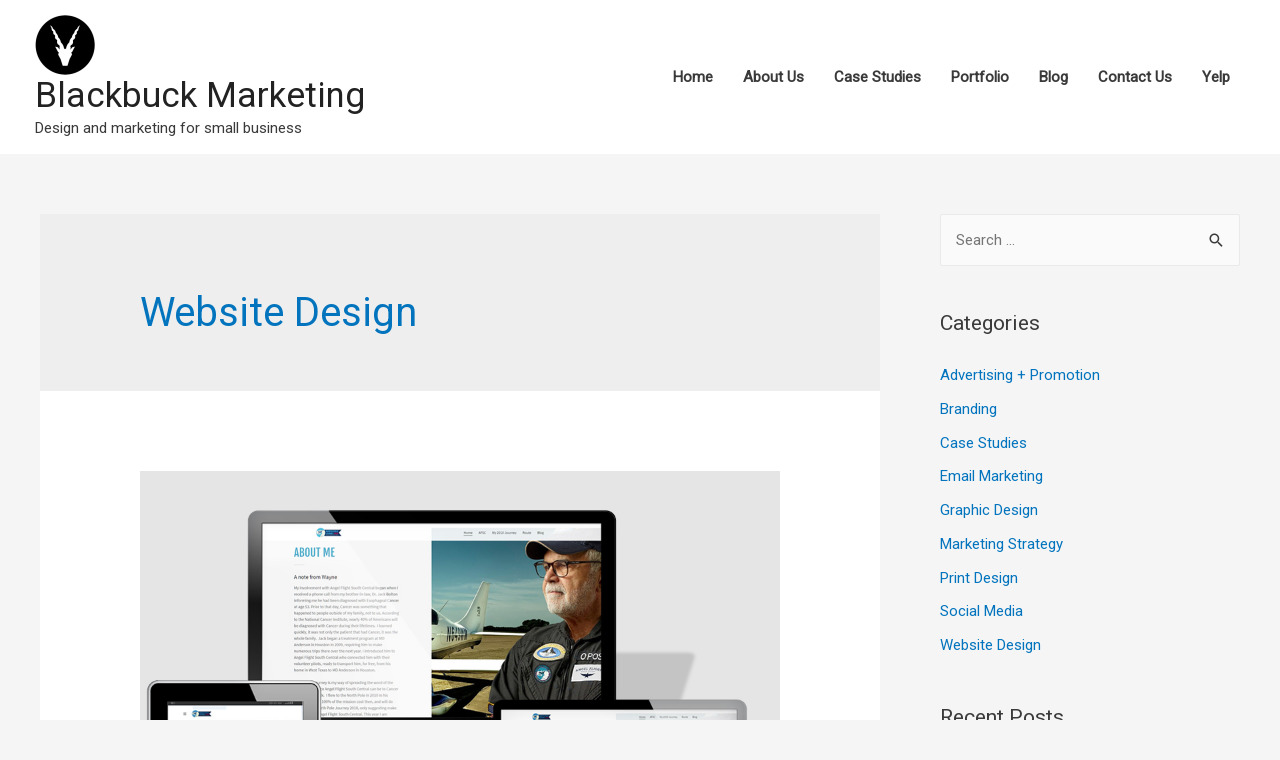

--- FILE ---
content_type: text/html; charset=UTF-8
request_url: http://blackbuckmarketing.com/category/website-design/
body_size: 7524
content:
<!DOCTYPE html>
<html lang="en-US">
<head>
<meta charset="UTF-8">
<meta name="viewport" content="width=device-width, initial-scale=1">
<link rel="profile" href="https://gmpg.org/xfn/11">
	
<meta name="p:domain_verify" content="148b529646cb658db773670360b2bc44"/>

<title>Website Design &#8211; Blackbuck Marketing</title>
<link rel='dns-prefetch' href='//fonts.googleapis.com' />
<link rel='dns-prefetch' href='//s.w.org' />
<link rel="alternate" type="application/rss+xml" title="Blackbuck Marketing &raquo; Feed" href="http://blackbuckmarketing.com/feed/" />
<link rel="alternate" type="application/rss+xml" title="Blackbuck Marketing &raquo; Comments Feed" href="http://blackbuckmarketing.com/comments/feed/" />
<link rel="alternate" type="application/rss+xml" title="Blackbuck Marketing &raquo; Website Design Category Feed" href="http://blackbuckmarketing.com/category/website-design/feed/" />
		<script type="text/javascript">
			window._wpemojiSettings = {"baseUrl":"https:\/\/s.w.org\/images\/core\/emoji\/12.0.0-1\/72x72\/","ext":".png","svgUrl":"https:\/\/s.w.org\/images\/core\/emoji\/12.0.0-1\/svg\/","svgExt":".svg","source":{"concatemoji":"http:\/\/blackbuckmarketing.com\/wp-includes\/js\/wp-emoji-release.min.js?ver=5.3.14"}};
			!function(e,a,t){var n,r,o,i=a.createElement("canvas"),p=i.getContext&&i.getContext("2d");function s(e,t){var a=String.fromCharCode;p.clearRect(0,0,i.width,i.height),p.fillText(a.apply(this,e),0,0);e=i.toDataURL();return p.clearRect(0,0,i.width,i.height),p.fillText(a.apply(this,t),0,0),e===i.toDataURL()}function c(e){var t=a.createElement("script");t.src=e,t.defer=t.type="text/javascript",a.getElementsByTagName("head")[0].appendChild(t)}for(o=Array("flag","emoji"),t.supports={everything:!0,everythingExceptFlag:!0},r=0;r<o.length;r++)t.supports[o[r]]=function(e){if(!p||!p.fillText)return!1;switch(p.textBaseline="top",p.font="600 32px Arial",e){case"flag":return s([127987,65039,8205,9895,65039],[127987,65039,8203,9895,65039])?!1:!s([55356,56826,55356,56819],[55356,56826,8203,55356,56819])&&!s([55356,57332,56128,56423,56128,56418,56128,56421,56128,56430,56128,56423,56128,56447],[55356,57332,8203,56128,56423,8203,56128,56418,8203,56128,56421,8203,56128,56430,8203,56128,56423,8203,56128,56447]);case"emoji":return!s([55357,56424,55356,57342,8205,55358,56605,8205,55357,56424,55356,57340],[55357,56424,55356,57342,8203,55358,56605,8203,55357,56424,55356,57340])}return!1}(o[r]),t.supports.everything=t.supports.everything&&t.supports[o[r]],"flag"!==o[r]&&(t.supports.everythingExceptFlag=t.supports.everythingExceptFlag&&t.supports[o[r]]);t.supports.everythingExceptFlag=t.supports.everythingExceptFlag&&!t.supports.flag,t.DOMReady=!1,t.readyCallback=function(){t.DOMReady=!0},t.supports.everything||(n=function(){t.readyCallback()},a.addEventListener?(a.addEventListener("DOMContentLoaded",n,!1),e.addEventListener("load",n,!1)):(e.attachEvent("onload",n),a.attachEvent("onreadystatechange",function(){"complete"===a.readyState&&t.readyCallback()})),(n=t.source||{}).concatemoji?c(n.concatemoji):n.wpemoji&&n.twemoji&&(c(n.twemoji),c(n.wpemoji)))}(window,document,window._wpemojiSettings);
		</script>
		<style type="text/css">
img.wp-smiley,
img.emoji {
	display: inline !important;
	border: none !important;
	box-shadow: none !important;
	height: 1em !important;
	width: 1em !important;
	margin: 0 .07em !important;
	vertical-align: -0.1em !important;
	background: none !important;
	padding: 0 !important;
}
</style>
	<link rel='stylesheet' id='astra-theme-css-css'  href='http://blackbuckmarketing.com/wp-content/themes/astra/assets/css/minified/style.min.css?ver=1.6.1' type='text/css' media='all' />
<style id='astra-theme-css-inline-css' type='text/css'>
html{font-size:93.75%;}a,.page-title{color:#0274be;}a:hover,a:focus{color:#3a3a3a;}body,button,input,select,textarea{font-family:'Roboto',sans-serif;font-weight:400;font-size:15px;font-size:1rem;}blockquote{border-color:rgba(2,116,190,0.05);}.site-title{font-size:35px;font-size:2.3333333333333rem;}header .site-logo-img .custom-logo-link img{max-width:60px;}.astra-logo-svg{width:60px;}.ast-archive-description .ast-archive-title{font-size:40px;font-size:2.6666666666667rem;}.site-header .site-description{font-size:15px;font-size:1rem;}.entry-title{font-size:30px;font-size:2rem;}.comment-reply-title{font-size:24px;font-size:1.6rem;}.ast-comment-list #cancel-comment-reply-link{font-size:15px;font-size:1rem;}h1,.entry-content h1{font-size:48px;font-size:3.2rem;}h2,.entry-content h2{font-size:42px;font-size:2.8rem;}h3,.entry-content h3{font-size:30px;font-size:2rem;}h4,.entry-content h4{font-size:20px;font-size:1.3333333333333rem;}h5,.entry-content h5{font-size:18px;font-size:1.2rem;}h6,.entry-content h6{font-size:15px;font-size:1rem;}.ast-single-post .entry-title,.page-title{font-size:30px;font-size:2rem;}#secondary,#secondary button,#secondary input,#secondary select,#secondary textarea{font-size:15px;font-size:1rem;}::selection{background-color:#0274be;color:#ffffff;}body,h1,.entry-title a,.entry-content h1,h2,.entry-content h2,h3,.entry-content h3,h4,.entry-content h4,h5,.entry-content h5,h6,.entry-content h6{color:#3a3a3a;}.tagcloud a:hover,.tagcloud a:focus,.tagcloud a.current-item{color:#ffffff;border-color:#0274be;background-color:#0274be;}.main-header-menu a,.ast-header-custom-item a{color:#3a3a3a;}.main-header-menu li:hover > a,.main-header-menu li:hover > .ast-menu-toggle,.main-header-menu .ast-masthead-custom-menu-items a:hover,.main-header-menu li.focus > a,.main-header-menu li.focus > .ast-menu-toggle,.main-header-menu .current-menu-item > a,.main-header-menu .current-menu-ancestor > a,.main-header-menu .current_page_item > a,.main-header-menu .current-menu-item > .ast-menu-toggle,.main-header-menu .current-menu-ancestor > .ast-menu-toggle,.main-header-menu .current_page_item > .ast-menu-toggle{color:#0274be;}input:focus,input[type="text"]:focus,input[type="email"]:focus,input[type="url"]:focus,input[type="password"]:focus,input[type="reset"]:focus,input[type="search"]:focus,textarea:focus{border-color:#0274be;}input[type="radio"]:checked,input[type=reset],input[type="checkbox"]:checked,input[type="checkbox"]:hover:checked,input[type="checkbox"]:focus:checked,input[type=range]::-webkit-slider-thumb{border-color:#0274be;background-color:#0274be;box-shadow:none;}.site-footer a:hover + .post-count,.site-footer a:focus + .post-count{background:#0274be;border-color:#0274be;}.ast-small-footer > .ast-footer-overlay{background-color:#000000;}.ast-comment-meta{line-height:1.666666667;font-size:12px;font-size:0.8rem;}.single .nav-links .nav-previous,.single .nav-links .nav-next,.single .ast-author-details .author-title,.ast-comment-meta{color:#0274be;}.menu-toggle,button,.ast-button,.button,input#submit,input[type="button"],input[type="submit"],input[type="reset"]{border-radius:2px;padding:10px 40px;color:#ffffff;border-color:#0274be;background-color:#0274be;}button:focus,.menu-toggle:hover,button:hover,.ast-button:hover,.button:hover,input[type=reset]:hover,input[type=reset]:focus,input#submit:hover,input#submit:focus,input[type="button"]:hover,input[type="button"]:focus,input[type="submit"]:hover,input[type="submit"]:focus{color:#ffffff;border-color:#3a3a3a;background-color:#3a3a3a;}.entry-meta,.entry-meta *{line-height:1.45;color:#0274be;}.entry-meta a:hover,.entry-meta a:hover *,.entry-meta a:focus,.entry-meta a:focus *{color:#3a3a3a;}blockquote,blockquote a{color:#000000;}.ast-404-layout-1 .ast-404-text{font-size:200px;font-size:13.333333333333rem;}.widget-title{font-size:21px;font-size:1.4rem;color:#3a3a3a;}#cat option,.secondary .calendar_wrap thead a,.secondary .calendar_wrap thead a:visited{color:#0274be;}.secondary .calendar_wrap #today,.ast-progress-val span{background:#0274be;}.secondary a:hover + .post-count,.secondary a:focus + .post-count{background:#0274be;border-color:#0274be;}.calendar_wrap #today > a{color:#ffffff;}.ast-pagination a,.page-links .page-link,.single .post-navigation a{color:#0274be;}.ast-pagination a:hover,.ast-pagination a:focus,.ast-pagination > span:hover:not(.dots),.ast-pagination > span.current,.page-links > .page-link,.page-links .page-link:hover,.post-navigation a:hover{color:#3a3a3a;}.ast-header-break-point .ast-mobile-menu-buttons-minimal.menu-toggle{background:transparent;color:#0274be;}.ast-header-break-point .ast-mobile-menu-buttons-outline.menu-toggle{background:transparent;border:1px solid #0274be;color:#0274be;}.ast-header-break-point .ast-mobile-menu-buttons-fill.menu-toggle{background:#0274be;}@media (min-width:545px){.ast-page-builder-template .comments-area,.single.ast-page-builder-template .entry-header,.single.ast-page-builder-template .post-navigation{max-width:1240px;margin-left:auto;margin-right:auto;}}@media (max-width:768px){.ast-archive-description .ast-archive-title{font-size:40px;}.entry-title{font-size:30px;}h1,.entry-content h1{font-size:30px;}h2,.entry-content h2{font-size:25px;}h3,.entry-content h3{font-size:20px;}.ast-single-post .entry-title,.page-title{font-size:30px;}}@media (max-width:544px){.ast-archive-description .ast-archive-title{font-size:40px;}.entry-title{font-size:30px;}h1,.entry-content h1{font-size:30px;}h2,.entry-content h2{font-size:25px;}h3,.entry-content h3{font-size:20px;}.ast-single-post .entry-title,.page-title{font-size:30px;}}@media (max-width:768px){html{font-size:85.5%;}}@media (max-width:544px){html{font-size:85.5%;}}@media (min-width:769px){.ast-container{max-width:1240px;}}@font-face {font-family: "Astra";src: url( http://blackbuckmarketing.com/wp-content/themes/astra/assets/fonts/astra.woff) format("woff"),url( http://blackbuckmarketing.com/wp-content/themes/astra/assets/fonts/astra.ttf) format("truetype"),url( http://blackbuckmarketing.com/wp-content/themes/astra/assets/fonts/astra.svg#astra) format("svg");font-weight: normal;font-style: normal;}@media (max-width:921px) {.main-header-bar .main-header-bar-navigation{display:none;}}.ast-desktop .main-header-menu.submenu-with-border .sub-menu,.ast-desktop .main-header-menu.submenu-with-border .children,.ast-desktop .main-header-menu.submenu-with-border .astra-full-megamenu-wrapper{border-color:#eaeaea;}.ast-desktop .main-header-menu.submenu-with-border .sub-menu,.ast-desktop .main-header-menu.submenu-with-border .children{border-top-width:1px;border-right-width:1px;border-left-width:1px;border-bottom-width:1px;border-style:solid;}.ast-desktop .main-header-menu.submenu-with-border .sub-menu .sub-menu,.ast-desktop .main-header-menu.submenu-with-border .children .children{top:-1px;}.ast-desktop .main-header-menu.submenu-with-border .sub-menu a,.ast-desktop .main-header-menu.submenu-with-border .children a{border-bottom-width:1px;border-style:solid;border-color:#eaeaea;}@media (min-width:769px){.main-header-menu .sub-menu li.ast-left-align-sub-menu:hover > ul,.main-header-menu .sub-menu li.ast-left-align-sub-menu.focus > ul{margin-left:-2px;}}.ast-small-footer{border-top-style:solid;border-top-width:1px;border-top-color:#000000;}.ast-small-footer-wrap{text-align:center;}@media (max-width:920px){.ast-404-layout-1 .ast-404-text{font-size:100px;font-size:6.6666666666667rem;}}
.ast-header-break-point .site-header{border-bottom-width:0;}@media (min-width:769px){.main-header-bar{border-bottom-width:0;}}@media (min-width:769px){#primary{width:70%;}#secondary{width:30%;}}.ast-flex{-webkit-align-content:center;-ms-flex-line-pack:center;align-content:center;-webkit-box-align:center;-webkit-align-items:center;-moz-box-align:center;-ms-flex-align:center;align-items:center;}.main-header-bar{padding:1em 0;}.ast-site-identity{padding:0;}
#masthead .ast-container{max-width:100%;padding-left:35px;padding-right:35px;}@media (max-width:921px){#masthead .ast-container{padding-left:20px;padding-right:20px;}}#masthead .ast-container{max-width:100%;padding-left:35px;padding-right:35px;}@media (max-width:921px){#masthead .ast-container{padding-left:20px;padding-right:20px;}}
@media (min-width:769px){.ast-theme-transparent-header #masthead{position:absolute;left:0;right:0;}.ast-theme-transparent-header .main-header-bar, .ast-theme-transparent-header.ast-header-break-point .main-header-bar{background:none;}body.elementor-editor-active.ast-theme-transparent-header #masthead, .fl-builder-edit .ast-theme-transparent-header #masthead, body.vc_editor.ast-theme-transparent-header #masthead{z-index:0;}.ast-header-break-point.ast-replace-site-logo-transparent.ast-theme-transparent-header .ast-mobile-header-logo{display:none;}.ast-header-break-point.ast-replace-site-logo-transparent.ast-theme-transparent-header .transparent-custom-logo .custom-logo{display:inline-block;}.ast-theme-transparent-header .ast-above-header{background-image:none;background-color:transparent;}.ast-theme-transparent-header .ast-below-header{background-image:none;background-color:transparent;}}.ast-theme-transparent-header.ast-header-break-point .site-header {border-bottom-width:0;border-bottom-color:;}@media (max-width:768px){.ast-theme-transparent-header #masthead{position:absolute;left:0;right:0;}.ast-theme-transparent-header .main-header-bar, .ast-theme-transparent-header.ast-header-break-point .main-header-bar{background:none;}body.elementor-editor-active.ast-theme-transparent-header #masthead, .fl-builder-edit .ast-theme-transparent-header #masthead, body.vc_editor.ast-theme-transparent-header #masthead{z-index:0;}.ast-header-break-point.ast-replace-site-logo-transparent.ast-theme-transparent-header .ast-mobile-header-logo{display:none;}.ast-header-break-point.ast-replace-site-logo-transparent.ast-theme-transparent-header .transparent-custom-logo .custom-logo{display:inline-block;}.ast-theme-transparent-header .ast-above-header{background-image:none;background-color:transparent;}.ast-theme-transparent-header .ast-below-header{background-image:none;background-color:transparent;}}@media (min-width: 769px) {.ast-theme-transparent-header .main-header-bar {border-bottom-width:0;border-bottom-color:;}}
</style>
<link rel='stylesheet' id='astra-site-origin-css'  href='http://blackbuckmarketing.com/wp-content/themes/astra/assets/css/minified/compatibility/site-origin.min.css?ver=1.6.1' type='text/css' media='all' />
<link rel='stylesheet' id='astra-google-fonts-css'  href='//fonts.googleapis.com/css?family=Roboto%3A400&#038;ver=1.6.1' type='text/css' media='all' />
<link rel='stylesheet' id='wp-block-library-css'  href='http://blackbuckmarketing.com/wp-includes/css/dist/block-library/style.min.css?ver=5.3.14' type='text/css' media='all' />
<!--n2css--><!--[if IE]>
<script type='text/javascript' src='http://blackbuckmarketing.com/wp-content/themes/astra/assets/js/minified/flexibility.min.js?ver=1.6.1'></script>
<script type='text/javascript'>
flexibility(document.documentElement);
</script>
<![endif]-->
<script type='text/javascript' src='http://blackbuckmarketing.com/wp-content/plugins/wp-retina-2x/js/picturefill.min.js?ver=3.0.2'></script>
<link rel='https://api.w.org/' href='http://blackbuckmarketing.com/wp-json/' />
<link rel="EditURI" type="application/rsd+xml" title="RSD" href="http://blackbuckmarketing.com/xmlrpc.php?rsd" />
<link rel="wlwmanifest" type="application/wlwmanifest+xml" href="http://blackbuckmarketing.com/wp-includes/wlwmanifest.xml" /> 
<meta name="generator" content="WordPress 5.3.14" />
<script>
  (function(i,s,o,g,r,a,m){i['GoogleAnalyticsObject']=r;i[r]=i[r]||function(){
  (i[r].q=i[r].q||[]).push(arguments)},i[r].l=1*new Date();a=s.createElement(o),
  m=s.getElementsByTagName(o)[0];a.async=1;a.src=g;m.parentNode.insertBefore(a,m)
  })(window,document,'script','//www.google-analytics.com/analytics.js','ga');

  ga('create', 'UA-72014124-1', 'auto');
  ga('send', 'pageview');

</script>
<link rel="icon" href="http://blackbuckmarketing.com/wp-content/uploads/2015/10/cropped-blackbuck-32x32.png" sizes="32x32" />
<link rel="icon" href="http://blackbuckmarketing.com/wp-content/uploads/2015/10/cropped-blackbuck-192x192.png" sizes="192x192" />
<link rel="apple-touch-icon-precomposed" href="http://blackbuckmarketing.com/wp-content/uploads/2015/10/cropped-blackbuck-180x180.png" />
<meta name="msapplication-TileImage" content="http://blackbuckmarketing.com/wp-content/uploads/2015/10/cropped-blackbuck-270x270.png" />
</head>

<body itemtype='https://schema.org/Blog' itemscope='itemscope' class="archive category category-website-design category-8 wp-custom-logo ast-desktop ast-separate-container ast-right-sidebar astra-1.6.1 ast-header-custom-item-inside ast-inherit-site-logo-transparent elementor-default">

<div id="page" class="hfeed site">
	<a class="skip-link screen-reader-text" href="#content">Skip to content</a>

	
	
		<header itemtype="https://schema.org/WPHeader" itemscope="itemscope" id="masthead" class="site-header header-main-layout-1 ast-primary-menu-enabled ast-hide-custom-menu-mobile ast-menu-toggle-icon ast-mobile-header-stack" role="banner">

			
			
<div class="main-header-bar-wrap">
	<div class="main-header-bar">
				<div class="ast-container">

			<div class="ast-flex main-header-container">
				
		<div class="site-branding">
			<div class="ast-site-identity" itemscope="itemscope" itemtype="https://schema.org/Organization">
				<span class="site-logo-img"><a href="http://blackbuckmarketing.com/" class="custom-logo-link" rel="home"><img width="60" height="60" src="http://blackbuckmarketing.com/wp-content/uploads/2018/09/hornsBlack-60x60.png" class="custom-logo" alt="Blackbuck Marketing" srcset="http://blackbuckmarketing.com/wp-content/uploads/2018/09/hornsBlack-60x60.png 60w, http://blackbuckmarketing.com/wp-content/uploads/2018/09/hornsBlack-150x150.png 150w, http://blackbuckmarketing.com/wp-content/uploads/2018/09/hornsBlack.png 188w" sizes="(max-width: 60px) 100vw, 60px" /></a></span><div class="ast-site-title-wrap">
							<span class="site-title" itemprop="name">
					<a href="http://blackbuckmarketing.com/" rel="home" itemprop="url" >
						Blackbuck Marketing
					</a>
				</span>
							<p class="site-description" itemprop="description">
					Design and marketing for small business
				</p>
						</div>			</div>
		</div>

		<!-- .site-branding -->
				<div class="ast-mobile-menu-buttons">

			
					<div class="ast-button-wrap">
			<button type="button" class="menu-toggle main-header-menu-toggle  ast-mobile-menu-buttons-minimal " rel="main-menu" aria-controls='primary-menu' aria-expanded='false'>
				<span class="screen-reader-text">MENU</span>
				<span class="menu-toggle-icon"></span>
				
					<span class="mobile-menu-wrap">
						<span class="mobile-menu">MENU</span>
					</span>

							</button>
		</div>
			
			
		</div>
			<div class="ast-main-header-bar-alignment"><div class="main-header-bar-navigation"><nav itemtype="https://schema.org/SiteNavigationElement" itemscope="itemscope" id="site-navigation" class="ast-flex-grow-1" role="navigation" aria-label="Site Navigation"><div class="main-navigation"><ul id="primary-menu" class="main-header-menu ast-nav-menu ast-flex ast-justify-content-flex-end  submenu-with-border"><li id="menu-item-374" class="menu-item menu-item-type-post_type menu-item-object-page menu-item-home menu-item-374"><a href="http://blackbuckmarketing.com/">Home</a></li>
<li id="menu-item-463" class="menu-item menu-item-type-post_type menu-item-object-page menu-item-463"><a href="http://blackbuckmarketing.com/about-us/">About Us</a></li>
<li id="menu-item-513" class="menu-item menu-item-type-post_type menu-item-object-page menu-item-513"><a href="http://blackbuckmarketing.com/case-studies/">Case Studies</a></li>
<li id="menu-item-300" class="menu-item menu-item-type-custom menu-item-object-custom menu-item-300"><a href="https://blackbuckmarketing.myportfolio.com/">Portfolio</a></li>
<li id="menu-item-33" class="menu-item menu-item-type-post_type menu-item-object-page current_page_parent menu-item-33"><a href="http://blackbuckmarketing.com/blog/">Blog</a></li>
<li id="menu-item-489" class="menu-item menu-item-type-post_type menu-item-object-page menu-item-489"><a href="http://blackbuckmarketing.com/contact-us/">Contact  Us</a></li>
<li id="menu-item-528" class="menu-item menu-item-type-custom menu-item-object-custom menu-item-528"><a href="https://www.yelp.com/biz/blackbuck-marketing-cedar-park">Yelp</a></li>
</ul></div></nav></div></div>			</div><!-- Main Header Container -->
		</div><!-- ast-row -->
			</div> <!-- Main Header Bar -->
</div> <!-- Main Header Bar Wrap -->

			
		</header><!-- #masthead -->
		
	
	
	<div id="content" class="site-content">

		<div class="ast-container">

		

	<div id="primary" class="content-area primary">

		
		
				<section class="ast-archive-description">
					<h1 class="page-title ast-archive-title">Website Design</h1>
									</section>

				
					<main id="main" class="site-main" role="main">

				
					<div class="ast-row">
					

<article itemtype="https://schema.org/CreativeWork" itemscope="itemscope" id="post-360" class="post-360 post type-post status-publish format-standard has-post-thumbnail hentry category-case-studies category-website-design ast-col-sm-12 ast-article-post">

	
	<div class="ast-post-format- blog-layout-1">

	<div class="post-content ast-col-md-12">

		<div class="ast-blog-featured-section post-thumb ast-col-md-12"><div class="post-thumb-img-content post-thumb"><a href="http://blackbuckmarketing.com/2018/06/08/case-study-web-design-north-pole-journey/" ><img width="960" height="800" src="http://blackbuckmarketing.com/wp-content/uploads/2018/09/image-39b-full.jpg" class="attachment-large size-large wp-post-image" alt="" itemprop="image" srcset="http://blackbuckmarketing.com/wp-content/uploads/2018/09/image-39b-full.jpg 960w, http://blackbuckmarketing.com/wp-content/uploads/2018/09/image-39b-full-300x250.jpg 300w, http://blackbuckmarketing.com/wp-content/uploads/2018/09/image-39b-full-300x250@2x.jpg 600w" sizes="(max-width: 960px) 100vw, 960px" /></a></div></div>		<header class="entry-header">
			<h2 class="entry-title" itemprop="headline"><a href="http://blackbuckmarketing.com/2018/06/08/case-study-web-design-north-pole-journey/" rel="bookmark">Case Study &#8211; Web Design &#8211; North Pole Journey</a></h2>			<div class="entry-meta"><span class="cat-links"><a href="http://blackbuckmarketing.com/category/case-studies/" rel="category tag">Case Studies</a>, <a href="http://blackbuckmarketing.com/category/website-design/" rel="category tag">Website Design</a></span> / By 
		<span class="posted-by vcard author" itemtype="https://schema.org/Person" itemscope="itemscope" itemprop="author">
						<a class="url fn n" title="View all posts by webmaster" 
				href="http://blackbuckmarketing.com/author/webmaster/" rel="author" itemprop="url">
				<span class="author-name" itemprop="name">webmaster</span>
			</a>
		</span>

		</div>		</header><!-- .entry-header -->
		
		<div class="entry-content clear" itemprop="text">

			
			<p>THE JOB Create a logo, website, and promotional material for the North Pole Journey, a solo flight done to raise funds for Angel Flight South Central. Client wanted to improve upon the success of his previous North Pole Journey eight years ago, which raised $15,000 for Angel Flight. THE PROCESS We wanted the logo to emphasize &hellip;</p>
<p class="read-more"> <a class="" href="http://blackbuckmarketing.com/2018/06/08/case-study-web-design-north-pole-journey/"> <span class="screen-reader-text">Case Study &#8211; Web Design &#8211; North Pole Journey</span> Read More &raquo;</a></p>

			
					</div><!-- .entry-content .clear -->
	</div><!-- .post-content -->

</div> <!-- .blog-layout-1 -->

	
</article><!-- #post-## -->


					
					</div>
				
			</main><!-- #main -->
			
		<div class='ast-pagination'></div>
		
	</div><!-- #primary -->


	
<div itemtype="https://schema.org/WPSideBar" itemscope="itemscope" id="secondary" class="widget-area secondary" role="complementary">

	<div class="sidebar-main">

		
		
			<aside id="search-2" class="widget widget_search"><form role="search" method="get" class="search-form" action="http://blackbuckmarketing.com/">
				<label>
					<span class="screen-reader-text">Search for:</span>
					<input type="search" class="search-field" placeholder="Search &hellip;" value="" name="s" />
				</label>
				<input type="submit" class="search-submit" value="Search" />
			</form></aside><aside id="categories-2" class="widget widget_categories"><h2 class="widget-title">Categories</h2>		<ul>
				<li class="cat-item cat-item-10"><a href="http://blackbuckmarketing.com/category/advertising-promotion/">Advertising + Promotion</a>
</li>
	<li class="cat-item cat-item-4"><a href="http://blackbuckmarketing.com/category/branding/">Branding</a>
</li>
	<li class="cat-item cat-item-20"><a href="http://blackbuckmarketing.com/category/case-studies/">Case Studies</a>
</li>
	<li class="cat-item cat-item-6"><a href="http://blackbuckmarketing.com/category/email-marketing/">Email Marketing</a>
</li>
	<li class="cat-item cat-item-11"><a href="http://blackbuckmarketing.com/category/graphic-design/">Graphic Design</a>
</li>
	<li class="cat-item cat-item-9"><a href="http://blackbuckmarketing.com/category/marketing-strategy/">Marketing Strategy</a>
</li>
	<li class="cat-item cat-item-21"><a href="http://blackbuckmarketing.com/category/print-design/">Print Design</a>
</li>
	<li class="cat-item cat-item-5"><a href="http://blackbuckmarketing.com/category/social-media/">Social Media</a>
</li>
	<li class="cat-item cat-item-8 current-cat"><a aria-current="page" href="http://blackbuckmarketing.com/category/website-design/">Website Design</a>
</li>
		</ul>
			</aside>		<aside id="recent-posts-2" class="widget widget_recent_entries">		<h2 class="widget-title">Recent Posts</h2>		<ul>
											<li>
					<a href="http://blackbuckmarketing.com/2018/12/05/getting-your-audiences-attention-with-variable-data/">Getting your audience&#8217;s attention with variable data</a>
									</li>
											<li>
					<a href="http://blackbuckmarketing.com/2018/07/03/social-media-for-the-perennially-busy/">Social Media for the Perennially Busy</a>
									</li>
											<li>
					<a href="http://blackbuckmarketing.com/2018/06/12/social-media-what-do-i-say/">Social Media: What Do I Say?</a>
									</li>
											<li>
					<a href="http://blackbuckmarketing.com/2018/06/08/case-study-web-design-north-pole-journey/">Case Study &#8211; Web Design &#8211; North Pole Journey</a>
									</li>
											<li>
					<a href="http://blackbuckmarketing.com/2018/05/16/case-study-komen-austin-gala-invite/">Case Study &#8211; Graphic Design &#8211; Komen Austin Gala Invite</a>
									</li>
					</ul>
		</aside><aside id="archives-2" class="widget widget_archive"><h2 class="widget-title">Archives</h2>		<ul>
				<li><a href='http://blackbuckmarketing.com/2018/12/'>December 2018</a></li>
	<li><a href='http://blackbuckmarketing.com/2018/07/'>July 2018</a></li>
	<li><a href='http://blackbuckmarketing.com/2018/06/'>June 2018</a></li>
	<li><a href='http://blackbuckmarketing.com/2018/05/'>May 2018</a></li>
	<li><a href='http://blackbuckmarketing.com/2017/06/'>June 2017</a></li>
	<li><a href='http://blackbuckmarketing.com/2016/11/'>November 2016</a></li>
		</ul>
			</aside>
		
		
	</div><!-- .sidebar-main -->
</div><!-- #secondary -->


			
			</div> <!-- ast-container -->

		</div><!-- #content -->

		
		
		
		<footer itemtype="https://schema.org/WPFooter" itemscope="itemscope" id="colophon" class="site-footer" role="contentinfo">

			
			
<div class="ast-small-footer footer-sml-layout-1">
	<div class="ast-footer-overlay">
		<div class="ast-container">
			<div class="ast-small-footer-wrap" >
									<div class="ast-small-footer-section ast-small-footer-section-1" >
						<div class="footer-primary-navigation"><ul id="menu-main" class="nav-menu"><li class="menu-item menu-item-type-post_type menu-item-object-page menu-item-home menu-item-374"><a href="http://blackbuckmarketing.com/">Home</a></li>
<li class="menu-item menu-item-type-post_type menu-item-object-page menu-item-463"><a href="http://blackbuckmarketing.com/about-us/">About Us</a></li>
<li class="menu-item menu-item-type-post_type menu-item-object-page menu-item-513"><a href="http://blackbuckmarketing.com/case-studies/">Case Studies</a></li>
<li class="menu-item menu-item-type-custom menu-item-object-custom menu-item-300"><a href="https://blackbuckmarketing.myportfolio.com/">Portfolio</a></li>
<li class="menu-item menu-item-type-post_type menu-item-object-page current_page_parent menu-item-33"><a href="http://blackbuckmarketing.com/blog/">Blog</a></li>
<li class="menu-item menu-item-type-post_type menu-item-object-page menu-item-489"><a href="http://blackbuckmarketing.com/contact-us/">Contact  Us</a></li>
<li class="menu-item menu-item-type-custom menu-item-object-custom menu-item-528"><a href="https://www.yelp.com/biz/blackbuck-marketing-cedar-park">Yelp</a></li>
</ul></div>					</div>
				
				
			</div><!-- .ast-row .ast-small-footer-wrap -->
		</div><!-- .ast-container -->
	</div><!-- .ast-footer-overlay -->
</div><!-- .ast-small-footer-->

			
		</footer><!-- #colophon -->
		
		
	</div><!-- #page -->

	
	<script type='text/javascript'>
/* <![CDATA[ */
var astra = {"break_point":"921","isRtl":""};
/* ]]> */
</script>
<script type='text/javascript' src='http://blackbuckmarketing.com/wp-content/themes/astra/assets/js/minified/style.min.js?ver=1.6.1'></script>
<script type='text/javascript' src='http://blackbuckmarketing.com/wp-includes/js/wp-embed.min.js?ver=5.3.14'></script>

	</body>
</html>

<!--
Performance optimized by W3 Total Cache. Learn more: https://www.w3-edge.com/products/


Served from: blackbuckmarketing.com @ 2026-01-24 14:36:27 by W3 Total Cache
-->

--- FILE ---
content_type: text/plain
request_url: https://www.google-analytics.com/j/collect?v=1&_v=j102&a=522211020&t=pageview&_s=1&dl=http%3A%2F%2Fblackbuckmarketing.com%2Fcategory%2Fwebsite-design%2F&ul=en-us%40posix&dt=Website%20Design%20%E2%80%93%20Blackbuck%20Marketing&sr=1280x720&vp=1280x720&_u=IEBAAEABAAAAACAAI~&jid=1050954742&gjid=768620312&cid=730845457.1769265388&tid=UA-72014124-1&_gid=1386820547.1769265388&_r=1&_slc=1&z=1051199979
body_size: -287
content:
2,cG-L440YNVTPF